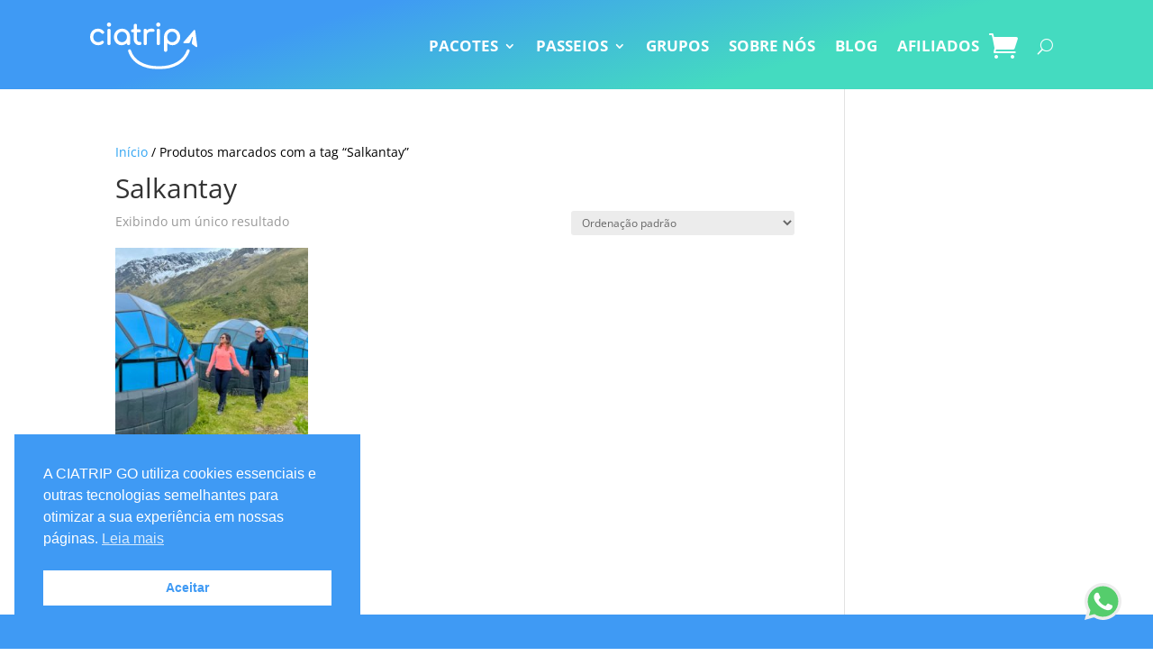

--- FILE ---
content_type: text/html; charset=utf-8
request_url: https://www.google.com/recaptcha/api2/anchor?ar=1&k=6LfrrSkbAAAAAF3OE072q_jbU3w92hnyQ9olb6uc&co=aHR0cHM6Ly9jaWF0cmlwLmNvbTo0NDM.&hl=en&v=PoyoqOPhxBO7pBk68S4YbpHZ&size=invisible&anchor-ms=20000&execute-ms=30000&cb=d8mmj1ufybl3
body_size: 48654
content:
<!DOCTYPE HTML><html dir="ltr" lang="en"><head><meta http-equiv="Content-Type" content="text/html; charset=UTF-8">
<meta http-equiv="X-UA-Compatible" content="IE=edge">
<title>reCAPTCHA</title>
<style type="text/css">
/* cyrillic-ext */
@font-face {
  font-family: 'Roboto';
  font-style: normal;
  font-weight: 400;
  font-stretch: 100%;
  src: url(//fonts.gstatic.com/s/roboto/v48/KFO7CnqEu92Fr1ME7kSn66aGLdTylUAMa3GUBHMdazTgWw.woff2) format('woff2');
  unicode-range: U+0460-052F, U+1C80-1C8A, U+20B4, U+2DE0-2DFF, U+A640-A69F, U+FE2E-FE2F;
}
/* cyrillic */
@font-face {
  font-family: 'Roboto';
  font-style: normal;
  font-weight: 400;
  font-stretch: 100%;
  src: url(//fonts.gstatic.com/s/roboto/v48/KFO7CnqEu92Fr1ME7kSn66aGLdTylUAMa3iUBHMdazTgWw.woff2) format('woff2');
  unicode-range: U+0301, U+0400-045F, U+0490-0491, U+04B0-04B1, U+2116;
}
/* greek-ext */
@font-face {
  font-family: 'Roboto';
  font-style: normal;
  font-weight: 400;
  font-stretch: 100%;
  src: url(//fonts.gstatic.com/s/roboto/v48/KFO7CnqEu92Fr1ME7kSn66aGLdTylUAMa3CUBHMdazTgWw.woff2) format('woff2');
  unicode-range: U+1F00-1FFF;
}
/* greek */
@font-face {
  font-family: 'Roboto';
  font-style: normal;
  font-weight: 400;
  font-stretch: 100%;
  src: url(//fonts.gstatic.com/s/roboto/v48/KFO7CnqEu92Fr1ME7kSn66aGLdTylUAMa3-UBHMdazTgWw.woff2) format('woff2');
  unicode-range: U+0370-0377, U+037A-037F, U+0384-038A, U+038C, U+038E-03A1, U+03A3-03FF;
}
/* math */
@font-face {
  font-family: 'Roboto';
  font-style: normal;
  font-weight: 400;
  font-stretch: 100%;
  src: url(//fonts.gstatic.com/s/roboto/v48/KFO7CnqEu92Fr1ME7kSn66aGLdTylUAMawCUBHMdazTgWw.woff2) format('woff2');
  unicode-range: U+0302-0303, U+0305, U+0307-0308, U+0310, U+0312, U+0315, U+031A, U+0326-0327, U+032C, U+032F-0330, U+0332-0333, U+0338, U+033A, U+0346, U+034D, U+0391-03A1, U+03A3-03A9, U+03B1-03C9, U+03D1, U+03D5-03D6, U+03F0-03F1, U+03F4-03F5, U+2016-2017, U+2034-2038, U+203C, U+2040, U+2043, U+2047, U+2050, U+2057, U+205F, U+2070-2071, U+2074-208E, U+2090-209C, U+20D0-20DC, U+20E1, U+20E5-20EF, U+2100-2112, U+2114-2115, U+2117-2121, U+2123-214F, U+2190, U+2192, U+2194-21AE, U+21B0-21E5, U+21F1-21F2, U+21F4-2211, U+2213-2214, U+2216-22FF, U+2308-230B, U+2310, U+2319, U+231C-2321, U+2336-237A, U+237C, U+2395, U+239B-23B7, U+23D0, U+23DC-23E1, U+2474-2475, U+25AF, U+25B3, U+25B7, U+25BD, U+25C1, U+25CA, U+25CC, U+25FB, U+266D-266F, U+27C0-27FF, U+2900-2AFF, U+2B0E-2B11, U+2B30-2B4C, U+2BFE, U+3030, U+FF5B, U+FF5D, U+1D400-1D7FF, U+1EE00-1EEFF;
}
/* symbols */
@font-face {
  font-family: 'Roboto';
  font-style: normal;
  font-weight: 400;
  font-stretch: 100%;
  src: url(//fonts.gstatic.com/s/roboto/v48/KFO7CnqEu92Fr1ME7kSn66aGLdTylUAMaxKUBHMdazTgWw.woff2) format('woff2');
  unicode-range: U+0001-000C, U+000E-001F, U+007F-009F, U+20DD-20E0, U+20E2-20E4, U+2150-218F, U+2190, U+2192, U+2194-2199, U+21AF, U+21E6-21F0, U+21F3, U+2218-2219, U+2299, U+22C4-22C6, U+2300-243F, U+2440-244A, U+2460-24FF, U+25A0-27BF, U+2800-28FF, U+2921-2922, U+2981, U+29BF, U+29EB, U+2B00-2BFF, U+4DC0-4DFF, U+FFF9-FFFB, U+10140-1018E, U+10190-1019C, U+101A0, U+101D0-101FD, U+102E0-102FB, U+10E60-10E7E, U+1D2C0-1D2D3, U+1D2E0-1D37F, U+1F000-1F0FF, U+1F100-1F1AD, U+1F1E6-1F1FF, U+1F30D-1F30F, U+1F315, U+1F31C, U+1F31E, U+1F320-1F32C, U+1F336, U+1F378, U+1F37D, U+1F382, U+1F393-1F39F, U+1F3A7-1F3A8, U+1F3AC-1F3AF, U+1F3C2, U+1F3C4-1F3C6, U+1F3CA-1F3CE, U+1F3D4-1F3E0, U+1F3ED, U+1F3F1-1F3F3, U+1F3F5-1F3F7, U+1F408, U+1F415, U+1F41F, U+1F426, U+1F43F, U+1F441-1F442, U+1F444, U+1F446-1F449, U+1F44C-1F44E, U+1F453, U+1F46A, U+1F47D, U+1F4A3, U+1F4B0, U+1F4B3, U+1F4B9, U+1F4BB, U+1F4BF, U+1F4C8-1F4CB, U+1F4D6, U+1F4DA, U+1F4DF, U+1F4E3-1F4E6, U+1F4EA-1F4ED, U+1F4F7, U+1F4F9-1F4FB, U+1F4FD-1F4FE, U+1F503, U+1F507-1F50B, U+1F50D, U+1F512-1F513, U+1F53E-1F54A, U+1F54F-1F5FA, U+1F610, U+1F650-1F67F, U+1F687, U+1F68D, U+1F691, U+1F694, U+1F698, U+1F6AD, U+1F6B2, U+1F6B9-1F6BA, U+1F6BC, U+1F6C6-1F6CF, U+1F6D3-1F6D7, U+1F6E0-1F6EA, U+1F6F0-1F6F3, U+1F6F7-1F6FC, U+1F700-1F7FF, U+1F800-1F80B, U+1F810-1F847, U+1F850-1F859, U+1F860-1F887, U+1F890-1F8AD, U+1F8B0-1F8BB, U+1F8C0-1F8C1, U+1F900-1F90B, U+1F93B, U+1F946, U+1F984, U+1F996, U+1F9E9, U+1FA00-1FA6F, U+1FA70-1FA7C, U+1FA80-1FA89, U+1FA8F-1FAC6, U+1FACE-1FADC, U+1FADF-1FAE9, U+1FAF0-1FAF8, U+1FB00-1FBFF;
}
/* vietnamese */
@font-face {
  font-family: 'Roboto';
  font-style: normal;
  font-weight: 400;
  font-stretch: 100%;
  src: url(//fonts.gstatic.com/s/roboto/v48/KFO7CnqEu92Fr1ME7kSn66aGLdTylUAMa3OUBHMdazTgWw.woff2) format('woff2');
  unicode-range: U+0102-0103, U+0110-0111, U+0128-0129, U+0168-0169, U+01A0-01A1, U+01AF-01B0, U+0300-0301, U+0303-0304, U+0308-0309, U+0323, U+0329, U+1EA0-1EF9, U+20AB;
}
/* latin-ext */
@font-face {
  font-family: 'Roboto';
  font-style: normal;
  font-weight: 400;
  font-stretch: 100%;
  src: url(//fonts.gstatic.com/s/roboto/v48/KFO7CnqEu92Fr1ME7kSn66aGLdTylUAMa3KUBHMdazTgWw.woff2) format('woff2');
  unicode-range: U+0100-02BA, U+02BD-02C5, U+02C7-02CC, U+02CE-02D7, U+02DD-02FF, U+0304, U+0308, U+0329, U+1D00-1DBF, U+1E00-1E9F, U+1EF2-1EFF, U+2020, U+20A0-20AB, U+20AD-20C0, U+2113, U+2C60-2C7F, U+A720-A7FF;
}
/* latin */
@font-face {
  font-family: 'Roboto';
  font-style: normal;
  font-weight: 400;
  font-stretch: 100%;
  src: url(//fonts.gstatic.com/s/roboto/v48/KFO7CnqEu92Fr1ME7kSn66aGLdTylUAMa3yUBHMdazQ.woff2) format('woff2');
  unicode-range: U+0000-00FF, U+0131, U+0152-0153, U+02BB-02BC, U+02C6, U+02DA, U+02DC, U+0304, U+0308, U+0329, U+2000-206F, U+20AC, U+2122, U+2191, U+2193, U+2212, U+2215, U+FEFF, U+FFFD;
}
/* cyrillic-ext */
@font-face {
  font-family: 'Roboto';
  font-style: normal;
  font-weight: 500;
  font-stretch: 100%;
  src: url(//fonts.gstatic.com/s/roboto/v48/KFO7CnqEu92Fr1ME7kSn66aGLdTylUAMa3GUBHMdazTgWw.woff2) format('woff2');
  unicode-range: U+0460-052F, U+1C80-1C8A, U+20B4, U+2DE0-2DFF, U+A640-A69F, U+FE2E-FE2F;
}
/* cyrillic */
@font-face {
  font-family: 'Roboto';
  font-style: normal;
  font-weight: 500;
  font-stretch: 100%;
  src: url(//fonts.gstatic.com/s/roboto/v48/KFO7CnqEu92Fr1ME7kSn66aGLdTylUAMa3iUBHMdazTgWw.woff2) format('woff2');
  unicode-range: U+0301, U+0400-045F, U+0490-0491, U+04B0-04B1, U+2116;
}
/* greek-ext */
@font-face {
  font-family: 'Roboto';
  font-style: normal;
  font-weight: 500;
  font-stretch: 100%;
  src: url(//fonts.gstatic.com/s/roboto/v48/KFO7CnqEu92Fr1ME7kSn66aGLdTylUAMa3CUBHMdazTgWw.woff2) format('woff2');
  unicode-range: U+1F00-1FFF;
}
/* greek */
@font-face {
  font-family: 'Roboto';
  font-style: normal;
  font-weight: 500;
  font-stretch: 100%;
  src: url(//fonts.gstatic.com/s/roboto/v48/KFO7CnqEu92Fr1ME7kSn66aGLdTylUAMa3-UBHMdazTgWw.woff2) format('woff2');
  unicode-range: U+0370-0377, U+037A-037F, U+0384-038A, U+038C, U+038E-03A1, U+03A3-03FF;
}
/* math */
@font-face {
  font-family: 'Roboto';
  font-style: normal;
  font-weight: 500;
  font-stretch: 100%;
  src: url(//fonts.gstatic.com/s/roboto/v48/KFO7CnqEu92Fr1ME7kSn66aGLdTylUAMawCUBHMdazTgWw.woff2) format('woff2');
  unicode-range: U+0302-0303, U+0305, U+0307-0308, U+0310, U+0312, U+0315, U+031A, U+0326-0327, U+032C, U+032F-0330, U+0332-0333, U+0338, U+033A, U+0346, U+034D, U+0391-03A1, U+03A3-03A9, U+03B1-03C9, U+03D1, U+03D5-03D6, U+03F0-03F1, U+03F4-03F5, U+2016-2017, U+2034-2038, U+203C, U+2040, U+2043, U+2047, U+2050, U+2057, U+205F, U+2070-2071, U+2074-208E, U+2090-209C, U+20D0-20DC, U+20E1, U+20E5-20EF, U+2100-2112, U+2114-2115, U+2117-2121, U+2123-214F, U+2190, U+2192, U+2194-21AE, U+21B0-21E5, U+21F1-21F2, U+21F4-2211, U+2213-2214, U+2216-22FF, U+2308-230B, U+2310, U+2319, U+231C-2321, U+2336-237A, U+237C, U+2395, U+239B-23B7, U+23D0, U+23DC-23E1, U+2474-2475, U+25AF, U+25B3, U+25B7, U+25BD, U+25C1, U+25CA, U+25CC, U+25FB, U+266D-266F, U+27C0-27FF, U+2900-2AFF, U+2B0E-2B11, U+2B30-2B4C, U+2BFE, U+3030, U+FF5B, U+FF5D, U+1D400-1D7FF, U+1EE00-1EEFF;
}
/* symbols */
@font-face {
  font-family: 'Roboto';
  font-style: normal;
  font-weight: 500;
  font-stretch: 100%;
  src: url(//fonts.gstatic.com/s/roboto/v48/KFO7CnqEu92Fr1ME7kSn66aGLdTylUAMaxKUBHMdazTgWw.woff2) format('woff2');
  unicode-range: U+0001-000C, U+000E-001F, U+007F-009F, U+20DD-20E0, U+20E2-20E4, U+2150-218F, U+2190, U+2192, U+2194-2199, U+21AF, U+21E6-21F0, U+21F3, U+2218-2219, U+2299, U+22C4-22C6, U+2300-243F, U+2440-244A, U+2460-24FF, U+25A0-27BF, U+2800-28FF, U+2921-2922, U+2981, U+29BF, U+29EB, U+2B00-2BFF, U+4DC0-4DFF, U+FFF9-FFFB, U+10140-1018E, U+10190-1019C, U+101A0, U+101D0-101FD, U+102E0-102FB, U+10E60-10E7E, U+1D2C0-1D2D3, U+1D2E0-1D37F, U+1F000-1F0FF, U+1F100-1F1AD, U+1F1E6-1F1FF, U+1F30D-1F30F, U+1F315, U+1F31C, U+1F31E, U+1F320-1F32C, U+1F336, U+1F378, U+1F37D, U+1F382, U+1F393-1F39F, U+1F3A7-1F3A8, U+1F3AC-1F3AF, U+1F3C2, U+1F3C4-1F3C6, U+1F3CA-1F3CE, U+1F3D4-1F3E0, U+1F3ED, U+1F3F1-1F3F3, U+1F3F5-1F3F7, U+1F408, U+1F415, U+1F41F, U+1F426, U+1F43F, U+1F441-1F442, U+1F444, U+1F446-1F449, U+1F44C-1F44E, U+1F453, U+1F46A, U+1F47D, U+1F4A3, U+1F4B0, U+1F4B3, U+1F4B9, U+1F4BB, U+1F4BF, U+1F4C8-1F4CB, U+1F4D6, U+1F4DA, U+1F4DF, U+1F4E3-1F4E6, U+1F4EA-1F4ED, U+1F4F7, U+1F4F9-1F4FB, U+1F4FD-1F4FE, U+1F503, U+1F507-1F50B, U+1F50D, U+1F512-1F513, U+1F53E-1F54A, U+1F54F-1F5FA, U+1F610, U+1F650-1F67F, U+1F687, U+1F68D, U+1F691, U+1F694, U+1F698, U+1F6AD, U+1F6B2, U+1F6B9-1F6BA, U+1F6BC, U+1F6C6-1F6CF, U+1F6D3-1F6D7, U+1F6E0-1F6EA, U+1F6F0-1F6F3, U+1F6F7-1F6FC, U+1F700-1F7FF, U+1F800-1F80B, U+1F810-1F847, U+1F850-1F859, U+1F860-1F887, U+1F890-1F8AD, U+1F8B0-1F8BB, U+1F8C0-1F8C1, U+1F900-1F90B, U+1F93B, U+1F946, U+1F984, U+1F996, U+1F9E9, U+1FA00-1FA6F, U+1FA70-1FA7C, U+1FA80-1FA89, U+1FA8F-1FAC6, U+1FACE-1FADC, U+1FADF-1FAE9, U+1FAF0-1FAF8, U+1FB00-1FBFF;
}
/* vietnamese */
@font-face {
  font-family: 'Roboto';
  font-style: normal;
  font-weight: 500;
  font-stretch: 100%;
  src: url(//fonts.gstatic.com/s/roboto/v48/KFO7CnqEu92Fr1ME7kSn66aGLdTylUAMa3OUBHMdazTgWw.woff2) format('woff2');
  unicode-range: U+0102-0103, U+0110-0111, U+0128-0129, U+0168-0169, U+01A0-01A1, U+01AF-01B0, U+0300-0301, U+0303-0304, U+0308-0309, U+0323, U+0329, U+1EA0-1EF9, U+20AB;
}
/* latin-ext */
@font-face {
  font-family: 'Roboto';
  font-style: normal;
  font-weight: 500;
  font-stretch: 100%;
  src: url(//fonts.gstatic.com/s/roboto/v48/KFO7CnqEu92Fr1ME7kSn66aGLdTylUAMa3KUBHMdazTgWw.woff2) format('woff2');
  unicode-range: U+0100-02BA, U+02BD-02C5, U+02C7-02CC, U+02CE-02D7, U+02DD-02FF, U+0304, U+0308, U+0329, U+1D00-1DBF, U+1E00-1E9F, U+1EF2-1EFF, U+2020, U+20A0-20AB, U+20AD-20C0, U+2113, U+2C60-2C7F, U+A720-A7FF;
}
/* latin */
@font-face {
  font-family: 'Roboto';
  font-style: normal;
  font-weight: 500;
  font-stretch: 100%;
  src: url(//fonts.gstatic.com/s/roboto/v48/KFO7CnqEu92Fr1ME7kSn66aGLdTylUAMa3yUBHMdazQ.woff2) format('woff2');
  unicode-range: U+0000-00FF, U+0131, U+0152-0153, U+02BB-02BC, U+02C6, U+02DA, U+02DC, U+0304, U+0308, U+0329, U+2000-206F, U+20AC, U+2122, U+2191, U+2193, U+2212, U+2215, U+FEFF, U+FFFD;
}
/* cyrillic-ext */
@font-face {
  font-family: 'Roboto';
  font-style: normal;
  font-weight: 900;
  font-stretch: 100%;
  src: url(//fonts.gstatic.com/s/roboto/v48/KFO7CnqEu92Fr1ME7kSn66aGLdTylUAMa3GUBHMdazTgWw.woff2) format('woff2');
  unicode-range: U+0460-052F, U+1C80-1C8A, U+20B4, U+2DE0-2DFF, U+A640-A69F, U+FE2E-FE2F;
}
/* cyrillic */
@font-face {
  font-family: 'Roboto';
  font-style: normal;
  font-weight: 900;
  font-stretch: 100%;
  src: url(//fonts.gstatic.com/s/roboto/v48/KFO7CnqEu92Fr1ME7kSn66aGLdTylUAMa3iUBHMdazTgWw.woff2) format('woff2');
  unicode-range: U+0301, U+0400-045F, U+0490-0491, U+04B0-04B1, U+2116;
}
/* greek-ext */
@font-face {
  font-family: 'Roboto';
  font-style: normal;
  font-weight: 900;
  font-stretch: 100%;
  src: url(//fonts.gstatic.com/s/roboto/v48/KFO7CnqEu92Fr1ME7kSn66aGLdTylUAMa3CUBHMdazTgWw.woff2) format('woff2');
  unicode-range: U+1F00-1FFF;
}
/* greek */
@font-face {
  font-family: 'Roboto';
  font-style: normal;
  font-weight: 900;
  font-stretch: 100%;
  src: url(//fonts.gstatic.com/s/roboto/v48/KFO7CnqEu92Fr1ME7kSn66aGLdTylUAMa3-UBHMdazTgWw.woff2) format('woff2');
  unicode-range: U+0370-0377, U+037A-037F, U+0384-038A, U+038C, U+038E-03A1, U+03A3-03FF;
}
/* math */
@font-face {
  font-family: 'Roboto';
  font-style: normal;
  font-weight: 900;
  font-stretch: 100%;
  src: url(//fonts.gstatic.com/s/roboto/v48/KFO7CnqEu92Fr1ME7kSn66aGLdTylUAMawCUBHMdazTgWw.woff2) format('woff2');
  unicode-range: U+0302-0303, U+0305, U+0307-0308, U+0310, U+0312, U+0315, U+031A, U+0326-0327, U+032C, U+032F-0330, U+0332-0333, U+0338, U+033A, U+0346, U+034D, U+0391-03A1, U+03A3-03A9, U+03B1-03C9, U+03D1, U+03D5-03D6, U+03F0-03F1, U+03F4-03F5, U+2016-2017, U+2034-2038, U+203C, U+2040, U+2043, U+2047, U+2050, U+2057, U+205F, U+2070-2071, U+2074-208E, U+2090-209C, U+20D0-20DC, U+20E1, U+20E5-20EF, U+2100-2112, U+2114-2115, U+2117-2121, U+2123-214F, U+2190, U+2192, U+2194-21AE, U+21B0-21E5, U+21F1-21F2, U+21F4-2211, U+2213-2214, U+2216-22FF, U+2308-230B, U+2310, U+2319, U+231C-2321, U+2336-237A, U+237C, U+2395, U+239B-23B7, U+23D0, U+23DC-23E1, U+2474-2475, U+25AF, U+25B3, U+25B7, U+25BD, U+25C1, U+25CA, U+25CC, U+25FB, U+266D-266F, U+27C0-27FF, U+2900-2AFF, U+2B0E-2B11, U+2B30-2B4C, U+2BFE, U+3030, U+FF5B, U+FF5D, U+1D400-1D7FF, U+1EE00-1EEFF;
}
/* symbols */
@font-face {
  font-family: 'Roboto';
  font-style: normal;
  font-weight: 900;
  font-stretch: 100%;
  src: url(//fonts.gstatic.com/s/roboto/v48/KFO7CnqEu92Fr1ME7kSn66aGLdTylUAMaxKUBHMdazTgWw.woff2) format('woff2');
  unicode-range: U+0001-000C, U+000E-001F, U+007F-009F, U+20DD-20E0, U+20E2-20E4, U+2150-218F, U+2190, U+2192, U+2194-2199, U+21AF, U+21E6-21F0, U+21F3, U+2218-2219, U+2299, U+22C4-22C6, U+2300-243F, U+2440-244A, U+2460-24FF, U+25A0-27BF, U+2800-28FF, U+2921-2922, U+2981, U+29BF, U+29EB, U+2B00-2BFF, U+4DC0-4DFF, U+FFF9-FFFB, U+10140-1018E, U+10190-1019C, U+101A0, U+101D0-101FD, U+102E0-102FB, U+10E60-10E7E, U+1D2C0-1D2D3, U+1D2E0-1D37F, U+1F000-1F0FF, U+1F100-1F1AD, U+1F1E6-1F1FF, U+1F30D-1F30F, U+1F315, U+1F31C, U+1F31E, U+1F320-1F32C, U+1F336, U+1F378, U+1F37D, U+1F382, U+1F393-1F39F, U+1F3A7-1F3A8, U+1F3AC-1F3AF, U+1F3C2, U+1F3C4-1F3C6, U+1F3CA-1F3CE, U+1F3D4-1F3E0, U+1F3ED, U+1F3F1-1F3F3, U+1F3F5-1F3F7, U+1F408, U+1F415, U+1F41F, U+1F426, U+1F43F, U+1F441-1F442, U+1F444, U+1F446-1F449, U+1F44C-1F44E, U+1F453, U+1F46A, U+1F47D, U+1F4A3, U+1F4B0, U+1F4B3, U+1F4B9, U+1F4BB, U+1F4BF, U+1F4C8-1F4CB, U+1F4D6, U+1F4DA, U+1F4DF, U+1F4E3-1F4E6, U+1F4EA-1F4ED, U+1F4F7, U+1F4F9-1F4FB, U+1F4FD-1F4FE, U+1F503, U+1F507-1F50B, U+1F50D, U+1F512-1F513, U+1F53E-1F54A, U+1F54F-1F5FA, U+1F610, U+1F650-1F67F, U+1F687, U+1F68D, U+1F691, U+1F694, U+1F698, U+1F6AD, U+1F6B2, U+1F6B9-1F6BA, U+1F6BC, U+1F6C6-1F6CF, U+1F6D3-1F6D7, U+1F6E0-1F6EA, U+1F6F0-1F6F3, U+1F6F7-1F6FC, U+1F700-1F7FF, U+1F800-1F80B, U+1F810-1F847, U+1F850-1F859, U+1F860-1F887, U+1F890-1F8AD, U+1F8B0-1F8BB, U+1F8C0-1F8C1, U+1F900-1F90B, U+1F93B, U+1F946, U+1F984, U+1F996, U+1F9E9, U+1FA00-1FA6F, U+1FA70-1FA7C, U+1FA80-1FA89, U+1FA8F-1FAC6, U+1FACE-1FADC, U+1FADF-1FAE9, U+1FAF0-1FAF8, U+1FB00-1FBFF;
}
/* vietnamese */
@font-face {
  font-family: 'Roboto';
  font-style: normal;
  font-weight: 900;
  font-stretch: 100%;
  src: url(//fonts.gstatic.com/s/roboto/v48/KFO7CnqEu92Fr1ME7kSn66aGLdTylUAMa3OUBHMdazTgWw.woff2) format('woff2');
  unicode-range: U+0102-0103, U+0110-0111, U+0128-0129, U+0168-0169, U+01A0-01A1, U+01AF-01B0, U+0300-0301, U+0303-0304, U+0308-0309, U+0323, U+0329, U+1EA0-1EF9, U+20AB;
}
/* latin-ext */
@font-face {
  font-family: 'Roboto';
  font-style: normal;
  font-weight: 900;
  font-stretch: 100%;
  src: url(//fonts.gstatic.com/s/roboto/v48/KFO7CnqEu92Fr1ME7kSn66aGLdTylUAMa3KUBHMdazTgWw.woff2) format('woff2');
  unicode-range: U+0100-02BA, U+02BD-02C5, U+02C7-02CC, U+02CE-02D7, U+02DD-02FF, U+0304, U+0308, U+0329, U+1D00-1DBF, U+1E00-1E9F, U+1EF2-1EFF, U+2020, U+20A0-20AB, U+20AD-20C0, U+2113, U+2C60-2C7F, U+A720-A7FF;
}
/* latin */
@font-face {
  font-family: 'Roboto';
  font-style: normal;
  font-weight: 900;
  font-stretch: 100%;
  src: url(//fonts.gstatic.com/s/roboto/v48/KFO7CnqEu92Fr1ME7kSn66aGLdTylUAMa3yUBHMdazQ.woff2) format('woff2');
  unicode-range: U+0000-00FF, U+0131, U+0152-0153, U+02BB-02BC, U+02C6, U+02DA, U+02DC, U+0304, U+0308, U+0329, U+2000-206F, U+20AC, U+2122, U+2191, U+2193, U+2212, U+2215, U+FEFF, U+FFFD;
}

</style>
<link rel="stylesheet" type="text/css" href="https://www.gstatic.com/recaptcha/releases/PoyoqOPhxBO7pBk68S4YbpHZ/styles__ltr.css">
<script nonce="dKkhDTOrJgJmDr8tW-cbWQ" type="text/javascript">window['__recaptcha_api'] = 'https://www.google.com/recaptcha/api2/';</script>
<script type="text/javascript" src="https://www.gstatic.com/recaptcha/releases/PoyoqOPhxBO7pBk68S4YbpHZ/recaptcha__en.js" nonce="dKkhDTOrJgJmDr8tW-cbWQ">
      
    </script></head>
<body><div id="rc-anchor-alert" class="rc-anchor-alert"></div>
<input type="hidden" id="recaptcha-token" value="[base64]">
<script type="text/javascript" nonce="dKkhDTOrJgJmDr8tW-cbWQ">
      recaptcha.anchor.Main.init("[\x22ainput\x22,[\x22bgdata\x22,\x22\x22,\[base64]/[base64]/MjU1Ong/[base64]/[base64]/[base64]/[base64]/[base64]/[base64]/[base64]/[base64]/[base64]/[base64]/[base64]/[base64]/[base64]/[base64]/[base64]\\u003d\x22,\[base64]\\u003d\x22,\[base64]/DqMK7w4gxXRdzwpJsDQbCuy3CnhnClCdEw6QdacKVwr3DsjZiwr9kD27DsSrClcKhA0Fxw5QTRMKcwoMqVMKgw44MF1vChVTDrD1XwqnDuMKCw7k8w5dRORvDvMOXw7XDrQM6wqDCji/[base64]/OMOoFhnDnsK1wrRoAnLDk1B0w5NEw7zDrG8Rw4sTX0VKR13Chws/[base64]/DkEV6e8Ktw4nDtcOsC8Kow5xxL1EHD8Obwo/ClCvDgC7ChMOWZ1NBwoMDwoZnScKyaj7CuMOAw67CkQ7CqVp0w7PDkFnDhRrCpQVBwpbDi8O4wqkjw6cVacKuNnrCu8K7DsOxwp3DmC0Awo/DrcK1ETk8YMOxNFkTUMONQlHDh8Kdw6LDiHtADxQew4rCvMOHw5RgwpfDkErCoQ5Lw6zCrjROwqgGfSs1YE3CncKvw5/CnMKKw6I/PxXCtytgwpdxAMKyR8KlwpzCrhoVfAXChX7DukpPwr4Yw4vDjQhHWmRZH8Kkw7oTw6VQwpc8wqHDlS/CpSbCqMK0wo3DmjobZsKrwoHDny8rR8Okw4DDrMKGwqnDsHTCk1N2fcOJKcO0HsKlw5fDrcKyOR0pwrTCqcOZVE0BEsKvAAXCrVo4woYNfQ9DeMODQ2/DqBrCssOGBsO/b1bCtGAFQcKJVsKyw7/Ci15OUcOqw4fCsMKnwqXCjmVvw4pIB8Ogw441K0/[base64]/[base64]/CkXPDvErDhw1Vw6ZhwopNw4RuLsKow7HCjcOHK8Osw7jDmSrDlsO1Q8Kawr7Dv8OowoXChcOHw4ZcwqB3w4dXXXfCmjLDoCkSb8KPD8KjS8KSwrrDkRRlwq1OcAvDkhIrw5hDFyrDqsOawrDDq8KRw4vCgRJCw7/CnMKRI8OTw7dww5krO8KTw65tNsKDwoXDvFbCscKxw5LClg9lY8KIw50SYj3DnsKrUVvCgMOvQ1BXS3nDu0vCnhdPwqU6LcKcV8Oqw5HCrMKBD2PDu8OBwqDDpsKyw7Vhw5djQMKtwpLCosK5w47DsFrCmcKoATpZZF/DvsOPwpAMCR4Wwo/Dh2ldb8KVw4cRasKrRGTCnz/CpXfDtHc6MTbDv8OIwrZkLcOcORTCmcKQOF90wqjDmMKowqHDpmHDrUl+w6oATsKXP8OnZj89wqHCoy/Dl8OzEE7DkDFDwpPDtMKIwp4oD8OGT3TCvMKYYWDCmkdkfcOgDsKgwqDDssK1W8KoKcOlA150wpTCqcK4wrbDn8K7DATDjcOpw5RfB8Kbw5TDucKEw6J6LAvCksKkBCYvdyDDuMO5w7zCo8KealIkXsObO8Ogwrk5wq80Ul/CsMOIwpUGwrTClU/DiU/DmMKnd8KaXDYEBsOzwqB1wp7DjxjDrcOHRsKFRyvDhMKKbsKaw78CZBwzIH1yZ8OjcVjCsMOhVsObw4vDnMORPcOWw5Jlwo7CrcKnw4UWw4cDBcOZEjNlw6VKasO5w4hmwqYpwprDqsKuwq7DgyDCtMKsb8KYGkpXXmpIbsOkbMOIw5JSw67DoMKPwp/CocKsw7zDimhxciwmPAFHZh9Nw6fCjsKKIcOACBvCl27ClcO7w6rDuUXDpsO1wqpfNjfDvg5XwrdWAsOow4UHw6hFFRPDp8OoB8OBwrxQTTpCw5HCpMOVRgjCmMOCwqLDs2zDtcOnHSQaw65RwoMlMcOTwqxhF0TChz0jw6wnYMOSQ1jChT7Ckg/Ch3N+IsKda8KvccOIDMOiR8Onw44DOX1XKxzCqMKtYCTDiMODw4DDoi3DnsOUw6F0VFzDhzLDpnR6wod5ccKwZMKpwqR0ShEHasOzwqcjFMK+c0PCmAzDjCAOMh8/PcK6wok6V8Ouwrxvwptuw7vChQl3wphydRPDlcKxb8OvAxzDlQlIGmLDpmPDgsOAdsOVPRopSV3Dl8OOwqHDjBnCuRYwwojCvQzDlsKxw6LDtMOUPMOPw5rCrMKKVQ8SHcKVw57DtWFOw7XDmm/[base64]/[base64]/ZRXCjcOtwpptccKtwq8RR8OYwp5OwpXCrAg2P8OAwoXCpsORw4J2w6HDo1zDvnsDLz45XUfDjMO+w4llfmYDw5LDssOcw6/DsF/DnMKhWEsuw6vDhXEwMsKKwp/[base64]/CpxXDujfDv8KOZDPCtHUoW8KTw7gkwqzCpBTDvsOeA1LDuWrDjMO0WsOTOsKowoLClngvw6U9w45ACMKwwrQPwrHDpUvDsMK1EHXCkwYvRMOTE2bCnhE/GWBERMKowoLCkcOrw5o6BgDCgcKQYRRmw5kiG3/DkVDClsOMZcKFaMKyZ8KSw7zDiDnDmWjDosKFw59lw4YlF8Kzwr3DtlvDjFfDnGjDpFPDqSHCnkTDqQ4vQEHDtCgcYCJdP8KKbzXDg8OcwoDDo8KEwrtPw7tvw5XDpUXCrltZUsKrExMJVA/CvsO8ED7Dm8OXwqnCvzNZL1PDisK3wr1/XMKEwoEkwpUHDMOXQw4IG8OFw41LTyBswqwrM8OtwqkIwrt7CcOXUTTDiMKDw4cGw4/CnsOmI8KewohSZcKgTWXDuU7DjWTCmUJ/[base64]/[base64]/DqMKnw5xoasKHHMKHwpZiITjCimfChVI9wqNHNxfClcKCw6DDngoLKC1HwqZnwoJ4w4NGGTfDlGrDkHVNwohWw4kvwpB/w7vDjF/Ch8KpwqHDn8KldDISw7zDgALDm8KSwrjCiRTCimcMXUpgw7/DqRHDmwh4CMO3OcOfw6opKMOpw7fCtcK9EsOvAnh8PyMCasKGMsK1wrN3aGHCo8O4w74nCRxZw4Y8Z1PCvkPDsiwLwpDDq8ODCivCkX0fZ8OfYMO0w53DmFYcw5lZwp7CqERtU8Omwp/Cr8O9wqnDjMKDwot+OsKLwqUawobDiAZjXkAmKsKhwqzDrMKZwr/DgcKSaEsuIFxBVMK1wq1nw5BHwp7DoMOdw7LCu29VwoFwwoTDq8KZw5LCisKHeU4BwpE8LTYGwozDtB5ewr1YwrfDnsKswp5CPGprd8Ohw7Zbwq4XVANeecOCw5UVSn8FSDDCqEfDlgQtw6rCoUfDjcOjCWtpJsKSwo7DmT3CkRw/TTTDhMOqwo84wr1SN8Kaw7DDicKbwo7Dn8OZw7bCjcKmPMOTwrvCrSTCvsKvwpYTWMKGDUl4wozCicOuw4jCnCnCnVBUwqvCp2IfwqgZw5TCs8OKaDzChsOBwoEJwr/CnzYeBiTDiXXDp8KAwqjCrcK/S8Opw5h+CcKfw7fCn8OTGTfDjFDCoF8OwpTDhwfCocKhHRd8KFvCqcOyR8KjWijCoC7DosONwrsFw6HChw/[base64]/VibCjxwuw7XCqhTDu0MldHMjFibCrisKwpfDqsODPA1YFsKBwqoKbsO8w6vDsWAXGisye8OSYMKKwrvDgsOFwqRcw7XChibDisKPwrMBw4Jzw7IvaELDmngkw6XCsE/Dg8OVTcKEwrlkwpPCrcKnO8OjZsKOw5x5enDDoS9zLMOpVsKCJcO6wr0KEDDCuMOEYMOuw6rDvcKLw4o0KS4uwpnCi8KuJ8OzwqURYxzDkBLCgcOFccObKkY6w4fDicKmw7s+b8OTwrIdNMOnw6NlIcKqw61US8KBSR8ewpROw6XCscKNwrLCmsKbccO7w5/CmwBXw5DDlHLCqcK2JsKCM8OPw4wrMsKOWcKow6MlEcOLw7LDjcKMfWgYw4h/FMObwqR9w7ZkwprDnTTDg3XCgcK/[base64]/DiDIXIQDChUHDvsK5w7Maw47CqMK4w6bDoMKKw45mQSofM8K0JHYcw5XChsKYH8OIecOKPMKSwrfCvRMgIcODbMO2wqp9w4/DnSjDjC3DusKhw47CqWxbIsKoEUAueQLCkcO5wrIJw5DCjcKMLkvCoAhBYMO0w4Vfw7s6wolqwpTDpsKbblXDhsKQwrXCt0bCvcKrQ8OkwpxRw7/[base64]/DomRWM8KubCBOw4XDr8KUwpJTwpEITcOPeTDDkRjCuMKSw4ZsQwTDssODwpc/bsOXwpbDqMK+TcOqwq/CmEwVwovDkwNfEsO2wovCt8OPIsKzDsO0w41EVcKjw4UZVsO4wrvCjxHChMKcJ3rChsKqdcOTMcOYw7LDt8OlcGbDi8OGwprCj8O6XsKkwrfDicOMw5l7wrwiEC02w65qbmMQciHDqH/Do8OqP8KeZcOUw7clHsOBPsOJw5kEwoHCl8Kjw7vDjSrDq8OqeMKbfS1mNh3Ds8OoHcOPw6/DucKdwpVqw57DvQw0KmfCtw4kYXQPOlcwwrQbKsO8w4csVVrDkBzDuMODwp5PwpgxCMKRLhLDng12LcK2YhEFw5zCj8KWQcKsdUMGw41KAF3Co8OtRF/Dgg5jw6/CrcKFw7l5w63DqMOED8O/[base64]/Ci8KNwpBWJsKEwpDDqDlZwrjDikXDuDPDvsKlw7cLw6sCc1krwqNhJsOMwoV3PSbCnlPDukJAw6N5woNOEkDDmR/DucKSwpxFMsObwq3DpMOCcCBdw7ZudQRmw7cINsKuw4VlwpxKw64rSMKsLMKuwrJPbiFhJlzCgB1eJU/DjMK+V8OkGsO3JsOBA2oqwp8Wch/Cn0HCh8OTwqPDu8Ozwr9SHwvDscO6MwzDkBJjOFNJJMKpEsKIL8Khw77DsiHDmMOFwoDDulglSgFUw6rDr8OPEcO3ZcKdw5U4wojClMKqdMKkwqY4wqzDhDI+LyVzw6nDgH4KE8O/w4U2wr7DkcKjcXd5fcKMJQfDv2bCtsK9GMOZYBfCvsOywq3DiQPCuMK4aR4vw4R0QQLDhUIbwrRUJsKZw4xMLsO4Ry/ClDldw6N7wrfDjnJ8w51IPsOZCWfDvA/DrlJEHBFKwqVBwrbCr2NCw4B7w51ufDvCisKKQcKQwq/[base64]/woTCisK6X8OGHgU3D8KYB2fDhcOqw5IRIxokDHnDqsKSw4LCmRFaw7diw5ENbjrCnMOsw5TDmsOLwqFBaMKrwqnDhW7DpsKsHBUswqfDpyghOMOrw449w5Q8E8KnTwkOaU5gw4RJwoTCvwopw7fCmcObIHLDgMK8w73DlsObwqbCkcOtwopwwrcGw7/DulxPwqnCgXwMw6HCk8KOwoF/w5vCpRshwqjCt33CmMKiwqIgw6QmdcOeLSM9wpzDqDXCjnHDtVPDmXvCvcOFDHlFwqUmw4jChTPCuMOdw7kswrJADsOhwq/DksK4w7jCmzt3w5jDrsO7TxkbwpDCoT9Bakwtw6nCkFRLMUnCiyrCvlLCgcOEwofDp3PDiV/DkMKbKHlrwr7Cq8K3wr3CgcOJTsK4wocPZh/DmDEYwo7Dj3sOWcOMRcKZaV7CiMO7GMKgSsKBwqYfw7PCu17DscKofcKxPsOHwoQac8O9w4BAw4XDh8OAYjADT8KAwopGVsKtXlrDi8OFwrVrT8ORw6XCuD7Cr1oPwr8gw7RiS8KKL8OXASbChntqfcO/wrLDt8OBwrDDm8Obw6/CnDDCvE3DncKzwqXCpMOcw6jCnzTChsKDN8KFNXLCiMOLw7DDqsOhw5bDnMOew6xRRcKqwptBSCAUwqIDwqIjM8O5wpDCqH3CjMKIw6LDisKPS1BJwpEVw6HCs8K3wpAKJsKjA3LDhMOVwp/ClsOqwqLCjiHDnQvDvsOwwojDt8KLwqc5wq4EEMOOwoQCwqZTGMOSwoQqA8Knw5lCN8KYw69xwrtyw5PCsVnDshTCsEfCk8OxJsOHw5JSwqrCrsOxUsKSWWMnEMOqbD5GLsOvOMKKFcOQO8Osw4DCtEHDk8OSw7rCsALDoQNyfznCrgFFw7BMw4o/woHCqSjDtRHCusK1QMO2wqZgwq7DtMK2w7vDlzx0ZcKxIMKCw6/CucO+PiJpO2vCsksKwp/DlGNQw5jCgWbCpkt7woE1F2jCj8Oww54Aw6PDqw1JBMKGJsKrGMKjVy1UEsK2WsOGwpdpAz/Ckn3CkcKBbUtrAQVwwqwVDcK0w5hNwp3ClkN6wrHDnBPDnMO6w7PDjTvDlh3DsRFawprDjShxQsO2AAHCuBbDvMOZw6gZJmhLw4sreMO/[base64]/woBTRRPDkcKrwr3CgXk8w7rDn8Kgc3TCrMKEATDCi8KKBxLCkElAwoHCsiLDj11Xw7pGX8KkMlpywpvCm8Kqw7jDt8KXwrXDrG5TE8K7w5DCr8KbA0p/[base64]/Dp1RmUk7CrnEXRzRiwp1FccOyeDkEOiXDkcOCw41Rw6tBw5rDjRXDjWrDgsKawr7ClcKVwoIzX8OqUMKuCUAhT8Kdw43DpWR7Lw/[base64]/Cl1x/wpLDuFk9ScKPwpfClMKqw5hwwoY0wqrDjcKFwrLCusOsLcKrw73Du8O4wpU5QxjCnsOxw7PCi8KYCHfDrsKNwp/DqMOTOzTDv0EHwqlnFMKawpXDpz9bwrwrd8OiUUZ8clpmwojDuXstEsOBc8KcJk0TUmVoN8OGw63CssKGcMKKAjJAKUTCiH89STXCqMK9wo/[base64]/Cp8O5PMO+MsKYwrjCoMKkw5lEw5nDl8Kpw45vd8KUS8O9NcOrw5/CrWTCt8OyBCPDnFHCm04zwqfCisKMJ8OjwpYhwqgSOFUwwp9GO8K+w70CCzcqwp5zwpjDjkjCs8KTP0onw7TChBxTIcOSwoHDtcO/wrTCvGfCtMKeWAVCwrbDjk1YPcOwwqdbworCvcOXw55jw4lcwpPChGJ2QRbCv8OXBi5qw63Ct8KwIERbwrDCs0vCtwMOOg/CsG5iGT/[base64]/CqF7CrMOIwq/Dnl7Cn8OFwpwKPXQ6w7VVw6NIw5TCg8KmVMKhCsKMKw/[base64]/DssKce8ODPsKUw4M2HMOiwpDCq8KWFUdxw4jCkntUaBNkwrrCqcOLD8KybBbCknZlwoNTI0LCncOlw7drVyJfIMOzwpMPUsOQKsKgwrE2w5kfSwjCnHJ2wpvCrsKfHUsNw59owoQeS8KXw73CuWvDq8OTfcOowqrDrBswDDLDlsOlw6/CiDLCiGU+w79zF1fDncOPwqw0bsOgDMKGXUAJw4DChUIpw4MDZ2fDv8KfCE5Hw6hfw6DClMKEw5BXwoDDscOMbsK/[base64]/w610NMOjw4rClsOKGsKgUcOzw47DtsKQFwFhwpw0WMK8UsKOwrTDuX7CmMOcw7jCi1QUacObfynClgEWw41cR3d1wpvCk1dPw5PCscOnw4IfUMKgwq/DrcKTNMOywoDDsMO3wrfCrzTCmThgG0jDsMKOFVp+wpTDpsKWwpdlw7jDjMKKwoDCkUpmfk48wpwkwr/CrRM8w4gUw4Quw4DDt8O4esKud8O7wrzCs8KFwo7Cj1dOw4/Dl8O0dwAyN8K+ABTDhDDCli7CrsORS8Kfw7TCnsOlfWPDucKUw5EMfMKlw5HCjwfCssOxESvDjS3CvlzDr2vDtMKYw5QOw6nCoAfCllgCw6lbw5lXdcKcdsOcw5VEwqZ2wqnCvFPDqU0Kw6XDpi/Cj1PDlxcRwp/DrMKYwqV2CF7DlQ/[base64]/DkMKmwrHCuhzDmMOyw7rDqMOvTHwTP0pTEBUPL8O8w5zDm8Kww5FxIkYtR8KPwp8HW1LDu2R4SW7DgQplGm0ow4PDgcKvHDNvw5tVw5VnwovDj1rDqMK9FlnDi8K4w7gxw5UTwqsgwrzCiSpGY8KFY8Knw6F/w5I6AMKFTCoqEFbCmjPDmcOFwrnDuF1+w5DCsl7DgMOGVVLCo8Old8Oyw48JExjCgnkPY1rDssKDbsO2woAjw4wMIzVjw5fClsK1P8KpwqhwworCrMKccsOuRSIpwqc5bsKPwo3CphHCtcOBUsOIUiXCqFJYEcOgwrMrw7zDn8O6C1V/Knxgwp94wrNzS8KWw4E7wq3DoFkdwqXClkpCwq3CrQ0eZ8O/[base64]/wp3DkQ/DrMKCwqvCghY1Lw4xZxQgw55Ww4nCnnwowrfCug7CimTCusO3BMOwScK8wppbPirDj8KRdGbDvMO7w4DDlE/DlAIlwrbCvXQ4wpzCvkfDtsOEwpQbwpbDocKFw6B8wrE2wqZ9w4k/[base64]/Dqj11LMKRwrIfwqHDl8K0wqXChsOTQiFuwopmJcOzwpXDtMKMM8KmXcKNw5pLw4FPwqfDqlTDvMK9KVpFbnXDtjjCiUg/NGdhfiDDrxvDjlHDj8OxRA4JUsK8wrbDqX/[base64]/XMKNXWMMF8OcVsOsw54mAkVqZcKJHi/DqirDmMOZw6HCqcO1J8OTwr5VwqTDosOKC3zCusKoLcK6RgIJCsO5NlXDsCg4wqzCvjbDqmHDqzrDigDCrUAAwp7CvyTDlMKmZjYNOMOIwr1rw7N+w7HDtBlmw7NhP8O8awjCmcONLcO/YD7Ciy3DiVYZGQtQMsOoOcKZw7Mkw4gHOsK/wpjDl08aB1jDm8KUwpNYLsOiKH3Dk8KTwq7DiMK8wotUw5BObyIaEHfCjV/[base64]/[base64]/CixhBfB5nGDjDswrCu8O0Ol4nw5g2JcOBO8OOY8OCwqRUwpXDrndaODXCmhRqUz1Ow41VYwjCo8OrNWvCoWNRwqkcIzcWw47DuMONwp/[base64]/[base64]/w7EXRcKjw53DusO8wp7Dq8OgeVDDuH8DJVLDmmhzSCs+UcOgw4MeScK2YcKET8Ozw6UHaMKbwrsSF8KUa8KKbFkiwpPCrMK1bcOZYR8ZXMOMY8OvwozCkRIoahZOw6FewrXCj8KYwo0NXMOKFsOzwrcww7jCusKWwoY6SMKGecOdL0TCuMOvw5gsw6w5Fkp9JMKRwr4/wpgJwqoVa8KBwpEyw6JNNcKqJ8OHw5o2wobChE3Cl8K9w5XDosOBAjQYKsOoYSzDq8KXw75XwrfDjsOHEMKnwqbCnsKWwqA5aMKkw6QHZxfDuTlbfMKQw6/DjcOYw5IRf2LDpinDucOLWkzDoTp2bMKnCUvDpMO+e8OyHsOFwqhvGcOZw5/CusO2wr3DgStccQrCsg4Hw7cww4M9e8OnwrXCocKWwrk1w5bChw87w6jCu8K4wpzDsmYywrB/w4cOAsKPw7TDogXCrwPDmMOJT8KXwp/[base64]/wr3DlzXCo8OzacKJwpHCg8KuLsODwp5cw7rDlyl+csKzw7RoMDLCjnjDgcKawprDkMO6w7RJwpDCtHdbFsKYw5ZWwqJfw5R3w5DCoMKYCMKJwpXDr8KQDWoqEx/[base64]/[base64]/Drm/[base64]/DtgEtfGJVbS4XLRxBwo/Dh3EuL8ObbcKLGxYfbcK1w7zDp3UXbUbCrFp3ZXRyOFvCuCXDpgTDl1nCoMO/L8OaR8KUE8K4YsO0Z0opHjtRecK+M1wSw6nCkcOyQMKgwqtqwqgAw5HDm8OYwpE6wpXDvkrCt8OcDcK/wrZTOwYLADbCqDxdGy7Dq1vDplknw5gYw6/CoWc1bsKDTcO1W8Kpwp3ClGJ7FGbCk8OlwoBqw4Umwo/ChsKtwpVMCwwpNMOjacKGwqBww49DwqESVcKXwqVsw5sGwoBNw4/Cp8OSYcOPAhFkw6DCmMKNXcOKMhDCjsOEw5HCscKFwpwbB8KCw4/DuH3DhMKdw4zCh8O+UcO2w4PCqcOHJ8Ksw7HDm8OfcMOiwpliDsKMwr7ClcOuIcOeIMOdPQDDjFMRw5ZAw43CqMKNFMKPwq3DlXJBwqbCmsKawolHXB3DmcKJScKuw7XCgzPCoUQ5wp8Uw78Zw41HDSPCpkMZwrDCj8KHNcKSNG7DhcKwwoQ3w6nCvnR+wqw8HgnCuH/[base64]/Cm8OowrzDo8OyJXscMSVdw5oWwqFhw4wUwrIKBxDCgUjDg2DChycUCMOTPB1gwrwnwqTCjjnCrcOGw7NWQMKoFALDuBjCgMOEXlHCjWnCqhM2A8OwBWYAaArDjcOXw6sHwqs9ecOOw5jChkvDr8O2w6EPwo3CnHbCpRcQSjjDjE5QfMO/N8KkC8OidsOmEcKHVUzDlsKNE8ORw7vDsMKSJsKFw7lNGlHCt27DgwTCgcOGwrF1P1TDmBXCgVt8wrBlw6p7w4Mbai9+woEzL8ORw5AAwqxyR3HCncOswqrDgMOVwo43SSXDoDQYFcK/RMOaw5gnwoXDs8OTC8O/[base64]/Dt8K1U8O/b8KRw5lKw7bDuB57w4rDi8Osw5fDi1HCtMO8WcK1A19VPTFKRB1lw4BLfMKJK8Onw4/[base64]/DpHRvwrDDkXhkw7UPw7E1AMKTwr00w5xww4nCkDBfwqLDgsOdTkLCmkpRGxpXw5JBM8O/[base64]/DcKGwr4uJMOTw5IVwpXDvMKnAG8jYBTCphcawqTCnMKTLTldwo9eFcOvw5PCiFrDqmUKw54IEsOiK8KxICrDqxPDlMOgw4zDpsKafz8WW2oBw48bw7l6w7rDj8KGF3TCssObw5N3HWB9w5xYwpvCg8OVw6NvPMO3w4fChzbDmgoYFsO2w5Y+CsKwVxPDosKcwoguwr/ClMKBUC7DucOOwoInw4gLw5zDmgc7YcK7PQh0AmTDhcKpDDNkwpzCiMKqF8OAw7/Cjg0RJcKYUcKBw6XCsCoPfFjCoSFVYMKhTMK2w79jeC3CgsOrSxNrb1tSZGIYCsKwHz7DlD3DkR4cwpzCjCtpw512w77Cr0/Dn3RmG33Cv8OoQnzClmxHw6nDswTCq8OlD8KzEwxVw5rDvGrDoWpGwqnDu8OeCcOMEcOuwrHDoMO2SHJAOGDCq8OCMQ7DmMKHPMKFU8KQbSPCm116wqzDpyHCnEPDmTQGwqzDisKawpDDpnZXTsOvw7UgKRsKwoRKwrwXAMOsw7ZzwowMJX5/woteScKfw5zDr8OWw6ksdsOaw57DpMOlwpk4OjrCq8O8a8KYST/DmQQFwqfDrBzCrgtSwqLCkMKZFMKqJRzCicKKwrVCccONw7/[base64]/CqX8vJwLDpcKhwpHDscKFOAnCphbCq8Oyw4rCuyTCgMOdw7RvWxzDg0x5BUXCpcKkZGV+w5bCs8KmdGF/UsOrZHzDg8KubFvDtsK7w5B1N2t3LMOJIcKxNhY5C1TCg3bCshtNw7XDksK0w7BOXT7DmE16McOKw7TDtW7CiUDCqMK/IMKEwpQXFcKTGmkIw5FbBMOVITxswrTDo0QRYnxmwqjCvVVkwp9mw7s0eAYuCsKiw7U/w6JsS8K1woYuMMK3PMKDax3DssOiOj0Xw5TDnsOGIQpdFhzDjcKww7x5EW8gw7Itw7XDosKDeMKjw4cxwpLClATDs8K5w4HDl8OzacKabsOTwp3CmcKQdsKLe8Kuwo/DgTDDhErCrVVwABTDpsKbwpnDqjHDtMO5wr9fw7HDiG1dw4LDgAliW8K/IyHDrH7Di37DpxbCpMO5wqoKTcOwRcOhE8KvHsOgwoTClcK3w6pvw75Aw60/e2LDgF/[base64]/LsKfIsO1wpktw7jCg1bChsKCwobDnMOHwrtqwoLDosKzSkRLw6/Cu8OAw7QcXMKPQQk6w6wfQFLCisO0w75VfcOOVC8Mw7LCjUA/ZUNeW8OxwpDDhAZLw78/IMOuLMOZw47Ds0fCvHPCg8OtdcK2VjfCnMOtwoPCmGIkwrd+wrU0KcKuwqAeWiHCt1UBDhNCUsKrwqXCrncxfQczwrrCp8OUDcKFwqvDi0TDvW7CgcObwoo7Zztvw60nN8KNMcOew7LDnlguecKLwpxIdsO9wq/DuU7DtVjCrWEuWMOaw5wywq95wr1acEXCh8OXVmUnHsKRSj8Nwq4VJ2fCjsKuwpQmaMOLwq5gwq7Dr8KNw6wcw5DCuDjCtcOVwrwQw43DjMK3wr9CwqZ+aMKQPcK7Ij9Qwp/DrMOvw7TDsXrDnRkjwrzDm2IkGMOxLGARw7wvwpEOEzjCtGVVwrFXwpvCgcOOwp7Ct0Y1DcKYwrXCisK6O8OYMsOpw44ewpfCmMOqWsKWQcOrM8OFLRDClwZ5w6vDv8KiwqfCnDvCg8KhwrthEEHDvUx/w4lTTXXCp3vDisOWW3ZyeMKVGcK5wpPDgm4jw6jDjDbCrF/DtsO8wohxQXfChsKcVDxLwqknwoY4w5fCscKlSFlrw6PCk8Ovw6syUiHDhcOzw77DgWNyw4rDi8OsZRp3Y8OUF8O2w6XDrTLDj8OiwqbCqsOcHsKsfsK8SsOow4XCslfDinVfw5HCghhKPx1YwqE6S3I/[base64]/dMOlagXChkzCiMOTw5MiNlzDgC5gwpM4T8OscHJGwpvCrMOxMsKowrnCnyFyIcKTdnkzZMK3ZB7DjsOHaGjDjcKuwqVaSsKIw6/DvsOUNHgLQCbDqU47ScK0QhbCqsOuwpPCiMOqFMKKw4tHc8KJd8K9djY0IzDDrlZaw601w4LCl8O9AcOTQ8KCXFpeYgLDvw4bwqvCgUvDnCVPeVgqw7ZVScK9w5FxdirCqcO6RMKQQ8O/MsKlAFt+fyvDl2HDi8OkQsKFU8O0w4vCvTDCtcKnTCgaLFnCgsKFXw8NNEgUIsOCwpjDnEzCgX/DoU0BwokBw6bDmyXCt2pbc8OvwqvDu2vCp8OHFgnDhQtWwprDuMOEwoVDwrMqVcONwonDjcOvBWBdSAXCkCVKwp0ewpQFMsKSw5XDicONw7wawqQ9XyRGQkfCk8KVICPDncOpAMKADhLCu8Kgw5bDqcOXNMOLwocDfBIzwonCt8OGG3HCqsOhwp7Cr8O/woBQE8KOYVgFGEZ5IsO9KcKfU8O5A2bCqBHDosOqw55IWxTDtMOFw4rDmydeTsOjwrJQw61Dw6wewqLCs2QIWTDDi0nDo8KZfMO9wodFwq/[base64]/OMKSwqzCk8KwWCvDg8K/wpvCpxDCsH89w4vDiRwaw5pIe27Cu8KYwofDhFLCj2/CvsOOwqdcwqU2w54Cwqsuw5nDm3YSJMONcMONw6zCpyhXw5IiwrYtIMOPwozCvArCgcK1PsO1XsKMwrvDkArDtTZ4w4/CgcO+w4Rcwq9gwqzDscOLVCzCn0NPBhfCvHHDmFPCkDdAfSzCqsODdzBawofDmmbDpMOdWMKpNFYoIMOnZsK8w63CkknCk8KmDMO5w57Ct8Kvw5YbFFTCncK4wqFWw4bDgsOAEsKFbMKnw4nDlcOtwpUAZMOveMK+U8OBwoIXw7NyYmRQWRvCp8KOC13DgsOcw5B/w4HDocOub0jDuUhLwpXCgyweKG8vKMK7esKTX09fw6TCrFRyw7DCpgAIJMOXQwHDlMOCwqo7wp5JwrkLw7bCvsKlwpvDpEPCgn8+w5NcesOVRmnDvMO8E8OjDgnCnRgcw7HCs2nCqsOzwqDCikNeFCbCp8KpwoRDKcKMwq9vwqvDs3jDsjcNw5kxwqN/wp7DvhMhw6NVGsOTewVkCQfDsMK5OSHCtMOzw6N1wq0iwq7CsMOmw6JoVsOJwrtfYS/DmsOvwrU3wpt5UcOdwpFCJcKQwp7CjEHClmzCqcKcwp5eekQLw6Z7bMKbaGAjwoE7OMKWwqLCuEp0NcKlZcK6f8KrEsORNy/DjWrDpsKsZcK4BmpAw6VXOgnDssKswrgQU8KbM8Kkwo7DsQLCvDLDuwVZOMKVOsKRw57DiXDChBROdCDDrRs7w68Tw5Zhw6/CnVLDscOrFBTDi8O8wr5AGsKVwqjDh2jCpcOPw6UKw5ZVYMKgI8KBIMK9YsKVKMO+cW3CmUnCn8O9w7rDpjvCsgg+w4BXBF3DqsK0w6/DscOnSXbDgBHCnMKJw6bDgkJJcMKawqh9w4LDtDPDsMOXwo8uwpNqXWvDgQ07XRfCn8O6VcOcMcKVwr/DhjUmY8OowoN0w5bCuUpkZcO/wqhhwr3Ds8KEwqh5wqknYBVLw5x3NCLCgMO8woUpw5XCuQYYwpxAaBtyA13CqHw+wqHCoMKzNcKjLsOYDzTCpMKkwrTDnsO/wq4fwqRND3/CsgDDj05nwovDsHZ4KmrDtkVVXwITw5vDk8KpwrJww5DCksOkUMOfHcKnI8KINWxJwoTDgzPCkRDDoDTCkUvDusKlJMOKAUIXEBJHEMORwpByw6o+AMKCwpPDsjF+ISZVw7XDkTlSYSnCknQbwp/CgwUMBsK5bcOswq7DhE97wrM8w5TChcKlwoHCrSEIwoFRw487wpvDuRJhw5QdASMmwrguMMOYw6jCr3MNw74wDMOBworDgsOPwqXCo0BSRHlNOCHCg8O5WxTDthNKZcO/[base64]/DmcKqwoxqCDbCk33CmWTDrxFiQBDCoR7CscK6BMOqw7I6VhwQw5MmFnbCgGVXbyUoCB12CScfwrpVw6Y2w45AKcK/[base64]/YcOBworDrjhhf8OTw6VTwpnDocOAw5Zhwr5DAMOkR8KweHfCr8KawoV5J8KTwoA6wp3CjgjDmMO1JR7CilcpZVTCocOmR8Kmw7QQw77DocO7w4vClcKERsOEwrh8wqHCvRHCicO6wo/[base64]/CjcKqwp0cwpoSw5EJw7RHw5w9woZFXVwwwo3Cgl7DrMKpwobDiHEMJcK3w7zDocKiFFQ2CW/Cg8KjXXTDucOfcsKtw7HChQQlA8KrwoJ6GMOYw6gFf8KSB8KCRG59wrfCk8OrwqrCjnE8wqpCwprCnAPDvMOETwp3w4N7w7pVJjHDkcK0fGzChitXwrJ3w5giZcKwZD4Vw63Cj8K8K8Kbw5Jlw75jdistITPCqXkLHsOmSR7DtMOtWsKweVcbLcOtEsOqwp/[base64]/CqMKgOsOzR8O6ZjzDrgjCpsOXwpXDgcO1Ky1Nw5/Do8Ofwr9gw6TChMOhwpPDpMKXPnHDjUvCs03DhF3CqsKnMG7Di24GXsOGw7RKGMOvf8OQw7E3w53DjX3DtBYyw6TCh8O/w70JRcKtER82HsOhI3bCrzrDvcO8aQAAf8KmZzkbw7wTR2/Dv3MAPjTCmcOnwrRAZTvCoGzCq2fDiA8Bw5B7w5jDqsKCwqjCksKBwqXDoFXCo8KjBkLCicOUOMK1wqcrCMKucMOawpYkw6wVcjzDrFTDomkLVcOVCjfCjj3Dt1c7XgVswqdew7tGw4BMw6bDpnHCi8KKw7QtIcKvARrDlQk3wo3Ck8O/TlZ9V8OQIcKdakrDvMKJLgBvw5Q0GcKDd8O2MVR7McOsw4rDgkB2wrYpwpfCk3jCuybCmD8XRk3CpMOKwrTCosKWZhjCmcO2Vz8KHX4Vw7TCg8K0acKBazbCrMOMMBBLcCoJw6s1fsKVwpLCscOmwoA3ccOvY14ewp/DnD1/U8OowrfDn257VB5/wqjDnsOOBsK2w6zCvQUmAsKmXQ/DtlbDvhg0w7IrFcOTecONw6HCmBfCmFI/PMOrwqtrTMKiw6DDtsKwwoJnDU0JwovCssOqOgAyZh/CiDIrY8OHNcKsD1pfw4bDgxjCvcKES8OxVsKXFcOIVsK8EcOtw6xTwpM4EzjClFgpGF/[base64]/Cv8O5wr/Dk8K1wogqwopSw7J8csOLwoY6wrTCtsKtw5wCw6nClcK3XMOlV8OJGMKuFhsjwpQzw7pmIcO9woYjUCfDqMK5MsKyXxPCm8OOwrnDpAfDrsKbw5YSwqw6wrA0w77ClzQdBsKMaQNeB8Klw5pWHgNBwr/DmR/ClRELw7jDhGXDmH7CnxB+w5I1w7/DvUpzCmPDk2HCvcOrw7Elw5NGAcK4w6jDv3/Dh8O/wqp1w7DCnMOcw4DCnybDsMKFw5k4fcOkcAPCg8ONw5tbM3hVw6xZUcK1wqLCoHzCr8Oww6zCkVLCkMO/c07DjV7CoTHCmT9AGMK/[base64]/CMOFw5QvccOXwq7DqwkYw5TDj0vCkcKNSHvCt8OMbRkZw4hSw7Zmw6xuQcKuWcOXOF7Dq8OFGsKSdwAwdMONwqIWw6xAAcOJR2ETwrDDjGcGCsOuNH/DsBHDhcKlwqnDjlwHasOGOsKNNVTDosOmPDjDosOCUWrDkcK+RnrDg8KnJQvDsDDDmR7DuB7DknfDjGEAwrrClsOpYcOiw4kxw5c+wrrDucORSn1LFTNBwoLDi8KAw48zwojCvT/CnR8pInXChcKdVkDDt8KKDW/DtMKAZA/[base64]/DpgAEwp/CrsOUw79/w57DnMKfw6gmRcOCwoTDowkSfsO4GMO2BCU/w71ZbRPDsMKURMKTw4Q7acKpW0HDg2DDscKjw4vCscK6wr4xDMK0UMK5wqDCpcKdw65ew77Dt0jCuMKswroJdSRJJBcFwojCp8Ktb8OafcK/Y2/CmirCm8OVw60pwpFbPMOIc0g8w6/CgMO2YGZXKgbCtcKPS2LChnUSa8O+HMOeZD8Jw5nDqsO/w67CuWoKA8Kjw4nChMOLw4k0w75Swr5/w67DhcOicMOCHMKyw7QOwrpvC8K1DTEMw6vCtDw9w73CqDw/wrPDoXjCpXoJw5rCv8O5wr93OAjDtMOUw70SNsOdfsKDw48QG8OXMkooW3PDusOMRsOeIcKoLyZxasOMKsKyU1NdEi/DnMOqw4U/ecOHQl8nLnYxw4zCr8OySEfChjLDqHDDkXjCmcKzwoppHcO1wpvDiD/Cp8O0XALDulEeWlRMS8KHS8K9RzHDpihYw5cRCiTDhcKHw5nCkMOCJj8Fw4TDm0URVDnCt8OnwpXCk8O/wp3DjsKLw6TCgsOzwosJfjPClsKbMGcMLsO+woomw47Dl8KHw5LDgBXDk8KMw7bDoMKkwpMLTMK7BUnCj8KBcsKkZsOiw5LDpEkWwqFRw4AaSsOCVCHDg8Kmwr/[base64]/w4LDrCB0fRR2M2bDrhFTCMOYfirDmsOQwq5XbgFvwq4LwoJEEEnChMO2V11oJ20DwqXCkMO0VADDt3/[base64]/w4XDn8KGOcOAF8OhL8KawrrCpwvDlE7Ds8KIUMKKwo1kwrPDlxV6UXHDulHCnG1WWVFVw5/Dt1DCm8K5CmLClcO4a8K9CsO/ZEPCmMO5wrLDmcKXUDrCrG3CqE0bw43Cu8K9w7nCmsK7wodfQhzCpMKFwrh1a8O6w6/[base64]/DtVppwqN5wqEhw4rDh8K7wqh2wr/Ds3I1cnEKwpI/w5DDmAHCv11TwoHCpglYKEDDii5zwrnChxHDm8OuHG5jB8OIw5bCocKnw6UaMMKBw6DCozXCugDDp188w5tmaUQswp5qwq4ew7csE8KpZD/DisKAAA7DkjHClzvDuMOrVnZuw7LCpMOyCwrChMKxU8K2wqMwfcOVw40VQllfXBQOwq3CncO3ccKBw4nDi8OaUcOpw6hWD8OZD0DCiWXDt3bCuMKcw4/CnigLw5Z3LcKxbMKXTcKVQ8OfXQ3CnMOywqopcQnDhxh8wqzCryt8w5VgbWZTw449woZNw5LCuMOfUcO1Z206wq9rS8KiwqrCk8K6NXnCumULw7sFw4/Cu8OnP2rDqcOMLUXCqsKKw6XCs8OFw5TCqMKcdMOsAFnClcKxH8KkwqgaSATDm8OAw407PMKVwr/DgRQjQcOnZsKUw6/CqMORPxHCqcKoMsKjw7LDjCjCthzDu8O2MF0AwoPDkcKMbng0wpxbwpUXTcOhwpZKb8KXwrvDimjCojAbQsKcw7nCjHxRw4/Cv3xuw69HwrMXw7QpdW/DlT3DhRrDkMOIYcOEGsKyw4fCpsO1wrMyw43DhcOpEcKGw4ZfwoR3FD5IOyQCw4LDnsK4L13DpsKwVsKoVcKNC2nCoMO8wp3DtjFodi3DrsKLX8OXwr4LQi3DiVdvwobDnDnCrWXDq8OtQcOWVU/Dmz3CoD7DgcOYwozChcKYwoTDpgkfwovDosK5O8OHw6l1fsK5VMKfwr0bDMKxwoBgdcKsw7jCiXMgfB/CicOGNjB1w4NIw5/CocKRHsKTwp9/w4fDjMO7EXFaVMKjFcK8wqbDrV3CoMKpw63CvMO/ZMO5woPDn8KuFyjCv8KjCMONwpQjKB0cRMOCw5JgF8KqwqrCuiLDo8OOWBbDvinDpsK2H8Ojw5vDvsKOw7Adw60nwrQsw7ohwqPDnxNmwqjDm8O9TX5Sw6Abwph6w4EZw40YGcKKwpPCuyh8AMKVPcO/wpHCkMOIA0nDvmLCl8OyRcKZZHzDp8OpwpDDp8KHWGPDtUMcwqU/w5XCq0huwo4+bxrDksKNLMOLwoHCrxg3wqApHyLDlXXCkBRYD8OYN0PDmSnDixDDtMKYcMKoUXfDr8OWVjQRKcK5Kn3Dt8KOSMOPMMOowrtFMCHDicKCBMOXMMOvwqzDvMOSwpnDrjPCoF0fDMKzY2DDm8KHwqwXwoXCksKewrjCnDgBw508woXCqEHDoCZUBDB/GcOWw6bDjMOzHMKte8O3TcO1WiNYegFpG8KRwrplWAPCscKgwqHCmHglw6zCiXZJNcKASCLDkcK7w4jDvsO9cjhtC8KrfHXCr1Frw7rCg8KTB8O7w77DljnCmzzDoTTDkiXCk8OWwqXDvMKGw6xwwqXDlW3DlMKjBiIqw6VEwq3DgMOowq/CrcOZwpFAwrvDnMKhbWLCmmbDkXl2H8O+esOsRmpGOVXDjFthwqQAwobDvBUHwq0rwohUWyDDmMKXwqnDocO4U8OoGcO+YH/DjQ3CvWfCoMOSD2bDh8OFM242\x22],null,[\x22conf\x22,null,\x226LfrrSkbAAAAAF3OE072q_jbU3w92hnyQ9olb6uc\x22,0,null,null,null,1,[21,125,63,73,95,87,41,43,42,83,102,105,109,121],[1017145,594],0,null,null,null,null,0,null,0,null,700,1,null,0,\[base64]/76lBhnEnQkZnOKMAhmv8xEZ\x22,0,0,null,null,1,null,0,0,null,null,null,0],\x22https://ciatrip.com:443\x22,null,[3,1,1],null,null,null,1,3600,[\x22https://www.google.com/intl/en/policies/privacy/\x22,\x22https://www.google.com/intl/en/policies/terms/\x22],\x22TN5SA9YKzMshsSTrYVEWCGBGLnUN6SzuKwC/pATnDWU\\u003d\x22,1,0,null,1,1769069124660,0,0,[122,56],null,[121],\x22RC-CvGT8MlJC19f3g\x22,null,null,null,null,null,\x220dAFcWeA4qYxXyHHFEZBiOBsAFRFD53BXGQ58CvXBmh9JEUTf7p80L-X3sagsdTvdgD1uOZnweu4ylDEbDl7njDjd7ZLTZ7r4AyA\x22,1769151924804]");
    </script></body></html>

--- FILE ---
content_type: text/css
request_url: https://ciatrip.com/wp-content/themes/encti/style.css?ver=4.27.5
body_size: 259
content:
/*======================================
Theme Name: ENCTI
Theme URI: https://divicake.com/
Description: Layout divi personalizado para CIATRIP
Version: 1.1
Author: Erick Nunes
Author URI: https://encti.com.br
Template: Divi
======================================*/


/* You can add your own CSS styles here. Use !important to overwrite styles if needed. */



--- FILE ---
content_type: text/css
request_url: https://ciatrip.com/wp-content/ciatrip-et-cache/global/et-divi-customizer-global.min.css?ver=1769003781
body_size: 835
content:
body{color:#000!important}.product .related h2{font-size:14px!important;font-weight:bold}#lightbox-afiliado{animation:fadeIn 0.25s ease-out}@keyframes fadeIn{from{opacity:0;transform:scale(0.97)}to{opacity:1;transform:scale(1)}}#lightbox-afiliado form{pointer-events:auto;background:#fff;padding:28px 34px;width:100%;max-width:680px;border-radius:14px;max-height:88vh;overflow-y:auto;overflow-x:hidden!important;box-shadow:0 12px 40px rgba(0,0,0,0.25)}#fechar-lightbox{position:absolute;top:-15px;right:-15px;font-size:26px;background:#FFFFFF;opacity:1;border-radius:50%;border:none;cursor:pointer;line-height:1;color:#000000;font-weight:bold}#fechar-lightbox:hover{color:#009fe3}#lightbox-afiliado label{font-weight:600;font-size:15px;margin-bottom:4px;display:block}#lightbox-afiliado input[type="text"],#lightbox-afiliado input[type="password"],#lightbox-afiliado input[type="email"],#lightbox-afiliado input[type="tel"],#lightbox-afiliado textarea{width:100%!important;padding:12px 14px;border-radius:8px;border:1px solid #c8d1dc;background:#f8fafc;transition:all 0.2s ease;font-size:15px}#lightbox-afiliado input:focus,#lightbox-afiliado textarea:focus{border-color:#009fe3;box-shadow:0 0 0 2px rgba(0,159,227,0.15);background:#fff;outline:none}#lightbox-afiliado input[type="checkbox"]{transform:scale(1.2);margin-right:6px}#lightbox-afiliado input[type="submit"]{background:#009fe3;color:white;border:none;padding:14px 20px;font-size:16px;font-weight:600;border-radius:8px;cursor:pointer;transition:background 0.2s ease;width:100%}#lightbox-afiliado input[type="submit"]:hover{background:#007cb4}#lightbox-afiliado .afwc-input-container{display:flex;gap:18px}#lightbox-afiliado .afwc-input-container>div{flex:1}.afwc_reg_form_wrapper{position:relative!important;max-width:none!important}.afwc_is_half{width:48%!important;display:inline-block!important;margin-left:1%!important;margin-right:1%!important}#lightbox-afiliado form>div{margin-bottom:10px!important}

--- FILE ---
content_type: image/svg+xml
request_url: https://ciatrip-uploads.s3.amazonaws.com/wp-content/uploads/2023/03/logo.svg
body_size: 6000
content:
<?xml version="1.0" encoding="UTF-8"?>
<svg xmlns="http://www.w3.org/2000/svg" id="Camada_2" data-name="Camada 2" viewBox="0 0 790.08 339.54">
  <defs>
    <style>
      .cls-1 {
        fill: #fff;
      }
    </style>
  </defs>
  <g id="Camada_1-2" data-name="Camada 1">
    <g>
      <path class="cls-1" d="m82.03,49.58h0c-7.16-3.33-15.17-5.01-23.82-5.01-11.21,0-21.33,2.6-30.06,7.72-8.74,5.13-15.7,12.34-20.67,21.44-4.96,9.07-7.48,19.54-7.48,31.14s2.59,21.66,7.71,30.66c5.12,9.01,12.24,16.25,21.17,21.5,8.94,5.26,19.3,7.93,30.79,7.93,15.55,0,28.72-4.91,39.12-14.59,2.34-2.16,3.43-4.9,3.16-7.92-.27-2.94-1.78-5.56-4.5-7.77-2.14-1.78-4.64-2.59-7.42-2.43-2.65.17-5.24,1.26-7.77,3.29-2.92,2.54-6.24,4.41-9.87,5.56-3.7,1.17-7.97,1.76-12.71,1.76-7.15,0-13.49-1.67-18.84-4.96-5.37-3.3-9.64-7.83-12.68-13.46-3.06-5.65-4.61-12.24-4.61-19.58s1.49-14.4,4.42-20.14c2.9-5.68,6.99-10.16,12.13-13.31,5.15-3.15,11.24-4.75,18.11-4.75,10.22,0,18.49,3.63,25.37,11.17,2.14,2.15,4.56,3.49,7.18,3.99,2.8.54,5.41,0,7.78-1.64,2.85-2.01,4.61-4.46,5.24-7.28.45-2.07.38-5.21-2.49-8.32-5.62-6.62-12.09-11.66-19.25-14.99Z"></path>
      <path class="cls-1" d="m139.64,45.4c-3.57,0-6.52,1.15-8.78,3.41-2.27,2.26-3.41,5.21-3.41,8.78v94.34c0,3.57,1.15,6.52,3.41,8.78,2.26,2.27,5.22,3.41,8.78,3.41s6.52-1.15,8.78-3.41,3.41-5.22,3.41-8.78V57.59c0-3.56-1.15-6.52-3.41-8.78-2.26-2.27-5.22-3.41-8.78-3.41Z"></path>
      <path class="cls-1" d="m139.64,0c-4.09,0-7.69,1.45-10.71,4.3-3.06,2.89-4.6,6.59-4.6,11.01,0,4.12,1.53,7.74,4.55,10.76,3.02,3.03,6.64,4.56,10.76,4.56s7.93-1.54,10.89-4.58c2.94-3.02,4.43-6.63,4.43-10.73,0-4.41-1.55-8.12-4.61-11.01-3.02-2.86-6.62-4.3-10.71-4.3Z"></path>
      <path class="cls-1" d="m291.93,160.78h0c2.24-2.34,3.38-5.24,3.38-8.65v-47.27c0-11.34-2.66-21.7-7.92-30.77-5.26-9.07-12.45-16.33-21.38-21.59-8.95-5.26-19.24-7.93-30.58-7.93s-21.46,2.67-30.47,7.93c-9,5.26-16.23,12.48-21.48,21.48-5.26,9-7.93,19.39-7.93,30.89s2.48,21.66,7.37,30.71c4.9,9.09,11.71,16.33,20.23,21.53,8.54,5.21,18.28,7.85,28.95,7.85s20.31-2.61,28.65-7.75c3.71-2.29,7.12-5,10.18-8.08v3.02c0,3.43,1.18,6.35,3.52,8.68,2.33,2.33,5.25,3.51,8.67,3.51s6.55-1.19,8.81-3.54Zm-24.97-36.47c-3.18,5.72-7.52,10.29-12.9,13.59-5.36,3.29-11.62,4.96-18.63,4.96s-12.95-1.67-18.44-4.97c-5.51-3.3-9.91-7.87-13.09-13.58-3.18-5.71-4.8-12.26-4.8-19.45s1.62-13.93,4.8-19.65c3.18-5.71,7.58-10.28,13.09-13.58,5.49-3.3,11.7-4.97,18.44-4.97s13.27,1.67,18.63,4.95c5.37,3.31,9.71,7.88,12.9,13.59,3.18,5.72,4.8,12.34,4.8,19.65s-1.62,13.73-4.8,19.45Z"></path>
      <path class="cls-1" d="m313.31,71.03h8.42v50.28c0,8.14,1.74,15.5,5.18,21.86,3.44,6.37,8.2,11.51,14.16,15.26,5.99,3.77,12.83,5.68,20.34,5.68h3.96c3.77,0,6.97-1.11,9.49-3.29,2.62-2.27,3.95-5.19,3.95-8.69s-1.01-6.21-3-8.47c-2.07-2.33-4.67-3.51-7.73-3.51h-6.66c-4.43,0-8.02-1.7-10.97-5.19-3.05-3.61-4.53-8.07-4.53-13.65v-50.28h17.17c3.27,0,6-1.03,8.12-3.06,2.15-2.06,3.24-4.57,3.24-7.46,0-3.33-1.1-6.02-3.28-8.02-2.12-1.94-4.84-2.93-8.08-2.93h-17.17v-28.41c0-3.42-1.15-6.31-3.41-8.58-2.27-2.26-5.22-3.41-8.78-3.41s-6.3,1.15-8.57,3.41c-2.26,2.27-3.41,5.15-3.41,8.57v28.41h-8.42c-3.24,0-5.96.98-8.08,2.92-2.18,1.99-3.28,4.69-3.28,8.02,0,2.9,1.09,5.41,3.24,7.46,2.12,2.03,4.85,3.06,8.12,3.06Z"></path>
      <path class="cls-1" d="m406.39,164.12c3.86,0,6.86-1.09,8.92-3.24,2.03-2.12,3.06-5.06,3.06-8.74v-61.22c0-5.96,1.71-10.75,5.21-14.63,3.55-3.93,8.52-6.78,14.77-8.45,6.37-1.71,13.77-1.9,21.89-.6,2.17.46,4.23.62,6.11.46,2.15-.18,4.03-.92,5.6-2.21,1.55-1.28,2.69-3.15,3.41-5.69.75-3.23.37-7.87-5.65-11.64-4.32-2.7-10.39-4.01-18.56-4.01-8.57,0-16.57,2.07-23.78,6.15-3.27,1.85-6.29,4.06-9.02,6.59-.09-3.6-1.13-6.42-3.09-8.38-2.06-2.06-5.04-3.1-8.88-3.1s-6.65,1.08-8.78,3.2c-2.12,2.13-3.2,5.08-3.2,8.78v94.75c0,3.86,1.09,6.87,3.24,8.92,2.12,2.03,5.06,3.06,8.75,3.06Z"></path>
      <path class="cls-1" d="m502.81,30.63c4.27,0,7.93-1.54,10.89-4.58,2.94-3.02,4.43-6.63,4.43-10.73,0-4.42-1.55-8.12-4.61-11.01-3.02-2.86-6.63-4.3-10.71-4.3s-7.69,1.45-10.71,4.3c-3.06,2.88-4.6,6.59-4.6,11.01,0,4.12,1.53,7.74,4.55,10.76,3.02,3.03,6.64,4.56,10.76,4.56Z"></path>
      <path class="cls-1" d="m502.81,45.4c-3.57,0-6.52,1.15-8.78,3.41-2.27,2.26-3.41,5.21-3.41,8.78v94.34c0,3.57,1.15,6.52,3.41,8.78,2.26,2.27,5.21,3.41,8.78,3.41s6.52-1.15,8.78-3.41c2.27-2.26,3.41-5.22,3.41-8.78V57.59c0-3.56-1.15-6.51-3.41-8.78-2.26-2.27-5.22-3.41-8.78-3.41Z"></path>
      <path class="cls-1" d="m556.74,212.85c3.56,0,6.51-1.15,8.78-3.41,2.26-2.27,3.41-5.22,3.41-8.78v-51.5c4.09,4.12,8.85,7.55,14.22,10.24,7.39,3.69,15.66,5.56,24.61,5.56,10.67,0,20.41-2.64,28.95-7.85,8.52-5.2,15.36-12.43,20.33-21.51,4.96-9.06,7.48-19.4,7.48-30.73s-2.67-21.87-7.93-30.89c-5.26-9-12.49-16.23-21.48-21.48-9.01-5.26-19.4-7.93-30.89-7.93s-21.22,2.63-30.15,7.82c-8.94,5.19-16.13,12.42-21.39,21.49-5.26,9.07-7.99,19.42-8.13,30.78v96c0,3.56,1.15,6.52,3.41,8.78,2.26,2.27,5.22,3.41,8.78,3.41Zm16.27-127.66c3.12-5.71,7.45-10.27,12.88-13.57,5.43-3.29,11.67-4.96,18.54-4.96s13.11,1.67,18.54,4.96c5.44,3.3,9.81,7.87,13,13.59,3.18,5.72,4.8,12.34,4.8,19.65s-1.62,13.73-4.8,19.45c-3.18,5.72-7.56,10.29-13,13.59-5.42,3.29-11.66,4.96-18.54,4.96s-13.13-1.64-18.55-4.87c-5.42-3.22-9.74-7.78-12.86-13.55-3.13-5.79-4.71-12.38-4.71-19.58s1.58-13.94,4.71-19.67Z"></path>
      <path class="cls-1" d="m727.09,195.4c-2.72-.99-5.65-.85-8.27.37-2.62,1.22-4.6,3.39-5.58,6.11-26.77,73.73-101.86,116.02-206.01,116.02s-182.28-41.05-205.87-115.6c-.88-2.77-2.77-5.02-5.34-6.35-2.57-1.33-5.49-1.58-8.24-.7-2.76.87-5.01,2.76-6.34,5.33-1.33,2.57-1.59,5.5-.71,8.25,12.74,40.27,39.37,73.35,76.99,95.66,39.24,23.26,89.54,35.05,149.51,35.05,113.8,0,196.3-47.49,226.35-130.28.99-2.71.86-5.65-.37-8.27s-3.39-4.6-6.11-5.59Z"></path>
      <path class="cls-1" d="m790.03,171.75l-15.13-112.98c-.68-5.05-6.98-6.96-10.34-3.14l-75.39,85.53c-3.45,3.91-.54,10.05,4.66,9.86l32.08-1.13c4.75-.17,8.93-3.2,10.56-7.66l15.24-36.22c.51-1.39,2.01-2.14,3.43-1.71,1.41.43,2.24,1.87,1.9,3.3l-7.01,38.8c-1.08,4.6.71,9.4,4.55,12.16l26.09,18.79c4.23,3.04,10.05-.44,9.36-5.61Z"></path>
    </g>
  </g>
</svg>
